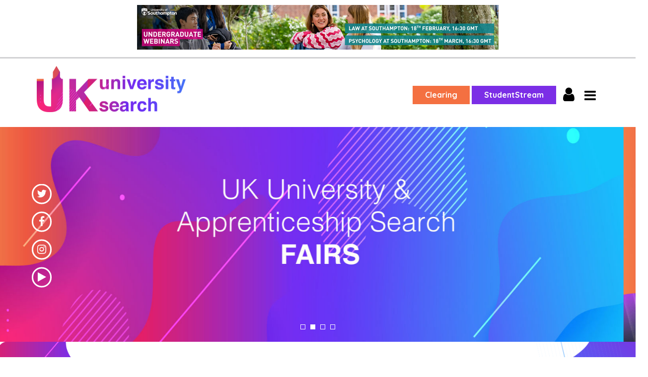

--- FILE ---
content_type: text/html; charset=UTF-8
request_url: https://www.ukuniversitysearch.com/institutions/southport-college
body_size: 4711
content:
<!DOCTYPE html>
<html>

    <head>
        <meta charset="utf-8">

        <title>Southport College | UK University Search</title>
        <meta name="description" content="">
        <meta name="title" content="">
        <link type="image/x-icon" rel="icon"  href="/storage/app/media/design/favicon.ico" />

        <meta name="viewport" content="width=device-width, initial-scale=1.0">
        <link rel="stylesheet" type="text/css" href="https://maxcdn.bootstrapcdn.com/font-awesome/4.7.0/css/font-awesome.min.css" />
        <link rel="stylesheet" type="text/css" href="//cdnjs.cloudflare.com/ajax/libs/slick-carousel/1.9.0/slick.min.css" />
        <link rel="stylesheet" type="text/css" href="//cdnjs.cloudflare.com/ajax/libs/slick-carousel/1.9.0/slick-theme.min.css" />
        <link href="https://fonts.googleapis.com/css?family=Quicksand:400,700" rel="stylesheet">
        <link href="https://www.ukuniversitysearch.com/combine/c7d49adad3eaa7e04e2a7880ff9616d6-1690301453" rel="stylesheet">
        <link rel="stylesheet" href="https://www.ukuniversitysearch.com/themes/unifinder/assets/css/institutions.css">
<link rel="stylesheet" href="//cdnjs.cloudflare.com/ajax/libs/jquery-modal/0.9.1/jquery.modal.min.css">

        <meta property="og:title" content="UK University Search" />
        <meta property="og:type" content="website" />
        <meta property="og:url" content="https://www.ukuniversitysearch.com" />
        <meta property="og:image" content="/storage/app/media/design/logo.png" />
        <meta property="og:description" content="" />
        <meta property="og:locale" content="en_GB" />
        <meta property="og:site_name" content="UK University Search" />
        <meta name="twitter:card" content="summary" />
        <meta name="twitter:site" content="@UKUniSearch" />
        <meta name="twitter:title" content="UK University Search" />
        <meta name="twitter:description" content="" />
        <meta name="twitter:image" content="/storage/app/media/design/logo.png" />

        <meta name="gecko_domain_verification" content="21VD012wt2oeyg00i2nsd176hy"/>

    </head>

    <body>

        <section id="leaderboard">
                <div class="advert">
                                    <a href="https://www.ukuniversitysearch.com/fair-signup/southampton-webinars" title="University of Southampton - Generic Webinars Promotion (Leaderboard) - To run until the 1st February" data-request="onClick" data-request-data="advert_id: 103" data-request-success="window.location.href='https://www.ukuniversitysearch.com/fair-signup/southampton-webinars'">
                        <img src="/storage/app/media/generic-webinar-banner-728-x-90.png" alt="University of Southampton - Generic Webinars Promotion (Leaderboard) - To run until the 1st February" />
                            </a>
                        </div>
        </section>

        <nav>
            <div class="container">
                <a class="logo" href="/" title="UK University Search"><img src="/storage/app/media/design/logo.png" alt="UK University Search"></a>
                <div class="actions">
                                            <a href="/clearing" title="Clearing" class="button"><strong>Clearing</strong></a>
                        <a href="https://www.studentstream.co.uk" title="StudentStream" class="button error"><strong>StudentStream</strong></a>
                                        <a href="/account" title="Your Account"><i class="fa fa-user fa-2x"></i></a>
                    <button id="toggle-nav"><i class="fa fa-bars fa-2x"></i></button>
                </div>

                <div class="menu">
                        <ul>
                    <li role="presentation" class="  ">
                            <a href="https://www.ukuniversitysearch.com" >
                    Home                </a>
                
                    </li>
                <li role="presentation" class="  ">
                            <a href="https://www.ukuniversitysearch.com/about" >
                    About Us                </a>
                
                    </li>
                <li role="presentation" class="  ">
                            <a href="https://www.ukuniversitysearch.com/fair-signup" >
                    All Fairs                </a>
                
                    </li>
                <li role="presentation" class="  ">
                            <a href="https://www.ukuniversitysearch.com/fair-signup"  class="sub-nav-toggle">
                    Fairs <i class="fa fa-chevron-down toggle-icon"></i>                </a>
                
                            <div class="sub-nav">
                    <ul>            <li role="presentation" class="  ">
                            <a href="https://www.ukuniversitysearch.com/"  class="sub-nav-toggle">
                    Face-to-Face Fairs <i class="fa fa-chevron-down toggle-icon"></i>                </a>
                
                            <div class="sub-nav">
                    <ul>            <li role="presentation" class="  ">
                            <a href="https://www.ukuniversitysearch.com/fair-signup/manchester-old-trafford-autumn-2025" >
                    Manchester                </a>
                
                    </li>
                <li role="presentation" class="  ">
                            <a href="https://www.ukuniversitysearch.com/fair-signup/leicester-autumn-2025" >
                    Leicester                </a>
                
                    </li>
                <li role="presentation" class="  ">
                            <a href="https://www.ukuniversitysearch.com/fair-signup/newcastle-autumn-event-2025" >
                    Newcastle                </a>
                
                    </li>
                <li role="presentation" class="  ">
                            <a href="https://www.ukuniversitysearch.com/fair-signup/leeds-autumn-2025" >
                    Leeds                </a>
                
                    </li>
                <li role="presentation" class="  ">
                            <a href="https://www.ukuniversitysearch.com/fair-signup/bristol-autumn-2025" >
                    Bristol                </a>
                
                    </li>
                <li role="presentation" class="  ">
                            <a href="https://www.ukuniversitysearch.com/fair-signup/brighton-autumn-2025" >
                    Brighton                </a>
                
                    </li>
                <li role="presentation" class="  ">
                            <a href="https://www.ukuniversitysearch.com/fair-signup/london-autumn-2025" >
                    London                </a>
                
                    </li>
                <li role="presentation" class="  ">
                            <a href="https://www.ukuniversitysearch.com/fair-signup/birmingham-autumn-2025" >
                    Birmingham                </a>
                
                    </li>
                <li role="presentation" class="  ">
                            <a href="https://www.ukuniversitysearch.com/fair-signup/cardiff-autumn-2025" >
                    Cardiff                </a>
                
                    </li>
                <li role="presentation" class="  ">
                            <a href="https://www.ukuniversitysearch.com/fair-signup/northampton-autumn-2025" >
                    Northampton                </a>
                
                    </li>
                <li role="presentation" class="  ">
                            <a href="https://www.ukuniversitysearch.com/fair-signup/liverpool-autumn-2025" >
                    Liverpool                </a>
                
                    </li>
                <li role="presentation" class="  ">
                            <a href="https://www.ukuniversitysearch.com/fair-signup/essex-autumn-2025" >
                    Essex                </a>
                
                    </li>
    </ul>
                </div>
                    </li>
                <li role="presentation" class="  ">
                            <a href="https://www.ukuniversitysearch.com" >
                    Virtual Fairs                </a>
                
                    </li>
    </ul>
                </div>
                    </li>
                <li role="presentation" class="  ">
                            <a href="https://www.ukuniversitysearch.com/institutions"  class="sub-nav-toggle">
                    Find your next step <i class="fa fa-chevron-down toggle-icon"></i>                </a>
                
                            <div class="sub-nav">
                    <ul>            <li role="presentation" class="  ">
                            <a href="https://www.ukuniversitysearch.com/apprenticeships" >
                    Find an Apprenticeship                </a>
                
                    </li>
                <li role="presentation" class="  ">
                            <a href="https://www.ukuniversitysearch.com/search" >
                    Find the course for you                </a>
                
                    </li>
                <li role="presentation" class="  ">
                            <a href="https://www.ukuniversitysearch.com/open-days" >
                    Open Days                </a>
                
                    </li>
    </ul>
                </div>
                    </li>
                <li role="presentation" class="  ">
                            <a href="https://www.ukuniversitysearch.com/ucas-points-calculator" >
                    UCAS Points Calculator                </a>
                
                    </li>
                <li role="presentation" class="  ">
                            <a href="https://www.ukuniversitysearch.com/apprenticeships" >
                    Apprenticeships                </a>
                
                    </li>
                <li role="presentation" class="  ">
                            <a href="https://www.ukuniversitysearch.com/clearing" >
                    Clearing Help &amp; Advice                </a>
                
                    </li>
                <li role="presentation" class="  ">
                            <a href="https://www.ukuniversitysearch.com/blog"  class="sub-nav-toggle">
                    Blog <i class="fa fa-chevron-down toggle-icon"></i>                </a>
                
                            <div class="sub-nav">
                    <ul>            <li role="presentation" class="  ">
                            <a href="https://www.ukuniversitysearch.com/blog" >
                    All Categories                </a>
                
                    </li>
                <li role="presentation" class="  ">
                            <a href="https://www.ukuniversitysearch.com/blog/category/apprenticeships-careers" >
                    Apprenticeships &amp; Careers                </a>
                
                    </li>
                <li role="presentation" class="  ">
                            <a href="https://www.ukuniversitysearch.com/blog/category/18-plus-options" >
                    18 Plus Options                </a>
                
                    </li>
                <li role="presentation" class="  ">
                            <a href="https://www.ukuniversitysearch.com/blog/category/ucas-application" >
                    UCAS &amp; Application                </a>
                
                    </li>
                <li role="presentation" class="  ">
                            <a href="https://www.ukuniversitysearch.com/blog/category/advice" >
                    Advice                </a>
                
                    </li>
                <li role="presentation" class="  ">
                            <a href="https://www.ukuniversitysearch.com/blog/category/student-life" >
                    Student Life                </a>
                
                    </li>
    </ul>
                </div>
                    </li>
                <li role="presentation" class="  ">
                            <a href="/student-activity-sheet" >
                    Student Activity Sheet                </a>
                
                    </li>
        </ul>
                    <a href="/account" title="Your Account">Your Account</a>
                    <div class="account-menu">
                                            </div>
                    <button id="close-nav"><i class="fa fa-times"></i></button>
                </div>
             </div>
        </nav>

                    <header>
                <div id="slideshow">
                                            <div><a href="/fair-signup" title="Fairs"><img src="/storage/app/media/headers/slide1.jpg" alt="Fairs" /></a></div>
                        <div><a href="/fair-signup" title="Fairs"><img src="/storage/app/media/headers/slide2.jpg" alt="Fairs" /></a></div>
                        <div><a href="/search" title="Find a uni"><img src="/storage/app/media/headers/slide3.jpg" alt="Find your perfect Uni" /></a></div>
                        <div><a href="/blog" title="Blog"><img src="/storage/app/media/headers/slide4.jpg" alt="Blog" /></a></div>
                                    </div>
                <div class="social">
                    <ul class="social-links">
    <li class="social">
        <a href="http://twitter.com/UKUniSearch" target="_blank" title="Twitter"><i class="fa fa-twitter fa-lg"></i></a>
    </li>
    <li class="social">
        <a href="http://facebook.com/UKUniSearch" target="_blank" title="Facebook"><i class="fa fa-facebook fa-lg"></i></a>
    </li>
    <li class="social">
        <a href="https://www.instagram.com/ukuniversitysearch/" target="_blank" title="Instagram"><i class="fa fa-instagram fa-lg"></i></a>
    </li>            
    <li class="social">
        <a href="https://www.youtube.com/channel/UCSFaAb1UIrV0PrQKp4YE-Wg" target="_blank" title="YouTube"><i class="fa fa-play fa-lg"></i></a>
    </li>
</ul>                </div>
            </header>
        
        <main>
            <div class="container">
                


                                    <div class="content">
    <h1>Southport College</h1>
        <Br />

<div class="grid" id="institution">
    <div class="column two-thirds">

        <ul id="institution-nav" class="tabs">
            <li><a href="#overview" class="active">Overview</a></li>
            <li><a href="#location">Location</a></li>
            <li><a href="#accomodation">Accomodation</a></li>
            <li><a href="#contact">Contact</a></li>
            <li><a href="#courses">Courses</a></li>
            <li><a href="#opendays">Open Days</a></li>
        </ul>

        <div id="overview" class="tab-section active">
            <p>Southport College is the leading provider of vocational courses in the area.</p>

<p>Southport College was inspected by Ofsted in March 2013 and graded as ‘good’.</p>

<p>96% of parents would recommend Southport College to others.</p>

<p>The College continually invests in facilities for staff and students. Over the last 11 years £16.8 million has been invested in our new library learning centres, student restaurant, re-designed art block, university centre, Tony Leigh building and a photo-voltaic roof to help offset our carbon footprint.</p>

<p>The summer of 2014 saw a £2.6 million refurbishment of our Tony Leigh building take place which now includes some of the best childcare and health &amp; social care learning spaces in the region, modern hair &amp; beauty salons, redesigned student restaurants and enhanced customer facilities.</p>

<p>The College has provided training for over 650 Apprentices in the last four years. We work with global businesses such as Ramada Jarvis and Stork Thermal to improve the skills of their workforce. Our training supported Jessica Oates to win Apprentice of the Year and Ramada Plaza Southport to win Apprentice Employer of the Year for the Liverpool City Regionin 2013.</p>

<p>Our advanced Level 3 courses give students a qualification which allows them to apply to university or move straight in to employment. Last year Level 3 students left us to join 40 different universities to study over 60 unique higher education courses. Level 3 students also took up roles in aerospace, childcare, engineering, the uniformed services and the hospitality industry to name but a few.</p>

<p>Our purpose built University Centre opened its doors in September 2012 providing the local community with a range of Higher Education courses. A partnership with the University of Chester now means students can study for a degree in Southport for the first time.</p>
        </div>

        <div id="location" class="tab-section">

            
                    </div>

        <div id="accomodation" class="tab-section">
                            <p>No details available</p>
                    </div>

        <div id="contact" class="tab-section">
                            <p>No details available</p>
                    </div>

        <div id="courses" class="tab-section">
                    </div>

        
        <div id="opendays" class="tab-section">
                            <p>No details available</p>
                    </div>

    </div>
    <div class="column sidebar">
                            <p><a href="http://www.southport-college.ac.uk/" title="Website" class="button">Website</a></p>
                <div class="advert">
        <div class="advert">
                                    <a href="https://www.ukuniversitysearch.com/fair-signup/southampton-webinars" title="University of Southampton - Generic Webinars Promotion (MPU) - To run until the 1st February" data-request="onClick" data-request-data="advert_id: 104">
                        <img src="/storage/app/media/generic-webinar-banner-336-x-280.png" alt="University of Southampton - Generic Webinars Promotion (MPU) - To run until the 1st February" />
                            </a>
                        </div>
</div>

    <a href="/fair-signup" title="Fairs"><img src="/storage/app/media/adverts/fairs.jpg" alt="Fairs" /></a>
    </div>
</div></div>                            </div>
        </main>

        <footer>
            <div class="container">
                <section vocab="http://schema.org/" typeof="Organization">
                    <img src="/storage/app/media/design/footerlogo.png" alt="UK University Search" property="logo" />
                    <h4 property="name">UK University Search Limited</h4>
                    <span property="description">UK University Search helps you take the next step in further education by giving you advice, calculating your UCAS score, and finding the courses that are right for you.</span>
                    <div class="social">
                        <ul class="social-links">
    <li class="social">
        <a href="http://twitter.com/UKUniSearch" target="_blank" title="Twitter"><i class="fa fa-twitter fa-lg"></i></a>
    </li>
    <li class="social">
        <a href="http://facebook.com/UKUniSearch" target="_blank" title="Facebook"><i class="fa fa-facebook fa-lg"></i></a>
    </li>
    <li class="social">
        <a href="https://www.instagram.com/ukuniversitysearch/" target="_blank" title="Instagram"><i class="fa fa-instagram fa-lg"></i></a>
    </li>            
    <li class="social">
        <a href="https://www.youtube.com/channel/UCSFaAb1UIrV0PrQKp4YE-Wg" target="_blank" title="YouTube"><i class="fa fa-play fa-lg"></i></a>
    </li>
</ul>                    </div>
                    <div class="contact">
                        <div property="address" typeof="PostalAddress">
                            <span property="streetAddress">The Screen Works, Room 103, 22 Highbury Grove</span>, <span property="addressLocality">London</span>, <span property="postalCode">N5 2EF</span>
                        </div>
                        <a href="tel:02076094254" title="Telephone" property="telephone" content="0207 609 4254">+44 (0)20 7609 4254</a><br>
                        <a href="mailto:info@ukuniversitysearch.com" title="Email" property="email" content="info@ukuniversitysearch.com">info@ukuniversitysearch.com</a><br>
                        <a href="http://www.ukuniversitysearch.com" title="Web" property="url">www.ukuniversitysearch.com</a>
                    </div>
                </section>
                <p><a href="/terms-and-conditions" title="Terms and Conditions">Terms and Conditions</a> | <a href="/privacy-policy" title="Privacy Policy">Privacy Policy</a> | <a href="/work-with-us" title="Work With Us">Work With Us</a> | <a href="/institutions" title="Institutions">Institutions</a></p>

            </div>
        </footer>

        <script src="https://cdnjs.cloudflare.com/ajax/libs/jquery/3.3.1/jquery.min.js"></script>
        <script src="//cdnjs.cloudflare.com/ajax/libs/slick-carousel/1.9.0/slick.min.js"></script>
        <script src="https://cdn.jsdelivr.net/npm/scrollreveal/dist/scrollreveal.min.js"></script>
        <script src="https://www.ukuniversitysearch.com/modules/system/assets/js/framework.combined-min.js?v=1.2.9"></script>
<link rel="stylesheet" property="stylesheet" href="https://www.ukuniversitysearch.com/modules/system/assets/css/framework.extras-min.css?v=1.2.9">
        <script src="https://www.ukuniversitysearch.com/combine/6319723614059b6344637d8a53583d2b-1671529637"></script>
        <script src="//cdnjs.cloudflare.com/ajax/libs/jquery-modal/0.9.1/jquery.modal.min.js"></script>

        <script async src="https://www.googletagmanager.com/gtag/js?id=UA-10192945-5"></script>
        <script>
        window.dataLayer = window.dataLayer || [];
        function gtag(){dataLayer.push(arguments);}
        gtag('js', new Date());

        gtag('config', 'UA-10192945-5');
        </script>

    </body>
</html>




--- FILE ---
content_type: text/css; charset=UTF-8
request_url: https://www.ukuniversitysearch.com/combine/c7d49adad3eaa7e04e2a7880ff9616d6-1690301453
body_size: 8061
content:
::selection{background-color:#7dcdcd}*{box-sizing:border-box;min-height:0;min-width:0}html{font-size:62.5%;font-family:sans-serif;-webkit-text-size-adjust:100%}html,body{margin:0;padding:0}body{font-family:"Helvetica Neue",Helvetica,Arial,sans-serif;font-family:'Quicksand',sans-serif;font-size:16px;font-weight:400;line-height:1.42857143;background-color:#fff;color:#333;overflow-x:hidden;transition:all 0.3s ease-out}img{max-width:100%}strong{font-weight:700}h1,h2,h3,h4,h5,h6{font-family:inherit;font-weight:500;line-height:1.1;color:inherit}h1{font-size:36px}h2{font-size:2.5rem;margin:0.5rem 0}h4,h5,h6{font-size:18px;margin:10px 0}h1,h2{color:#000}a{color:#f47041}a:hover{color:#f14a0e}a[rel="modal:open"]{text-decoration:none;border-bottom:1px dashed #428bca}.oc-img-rounded{border-radius:100%}#leaderboard{padding:1rem 0}#leaderboard a{max-width:728px;width:100%;display:block;margin:0 auto}#leaderboard img,.advert img{width:100%}.message{width:90%;max-width:1000px;margin:2.5rem auto;background-color:#428bca;color:#fff;padding:2.5rem 0;text-align:center}.sidebar img{width:100%}.sidebar a{display:block;margin-bottom:2.5rem}.container{width:90%;margin:0 auto;padding:0 1rem;position:relative}main{margin:-0.6rem 0 5rem 0;padding-top:5rem;background-image:url(/storage/app/media/design/left.png),url(/storage/app/media/design/right.png);background-position:0 0,100% 0;background-size:20%;background-repeat:no-repeat}main .container>.content{max-width:1200px;width:100%;margin:0 auto}main h1:first-of-type{margin-top:0}main .surrounded{width:60%;margin:0 auto;text-align:center}@media (max-width:768px){main .surrounded{width:80%}}.fat-title{padding:2.8rem 1rem 2.4rem 1rem;margin:0}.responsive-container{position:relative;overflow:hidden;padding-top:56.25%}.responsive-container iframe{position:absolute;top:0;left:0;width:100%;height:100%;border:0}.scroll-reveal{visibility:hidden}aside a{display:block}aside a img{width:100%}.column h2:first-of-type{margin-top:0}ul.tabs,ul.tabs li{list-style:none;margin:0;padding:0}ul.tabs li{display:inline-block}ul.tabs li a{display:block;padding:1rem;text-decoration:none}ul.tabs li a.active,ul.tabs li a:hover{border-bottom:#ccc 3px solid}.tab-section{display:none}.tab-section.active{display:block}table{border-spacing:0;width:100%}table th,table td{padding:0.5rem;background-color:#fff}tbody tr:nth-child(odd) td{background-color:#f6f6f6}@media (max-width:768px){#media-request:before{width:110% !important;height:110% !important;transform:translateX(-5%) translateY(-3%) skew(-1deg) !important}}
.grid{display:flex}.grid .column{flex:1;margin-right:2.5rem}.grid .column.no-margin{margin-right:0}.grid .column.one-half{flex:0 1 50%}.grid .column.one-third{flex:0 1 33.3%}.grid .column.two-thirds{flex:0 1 66.6%}.grid .column.one-quarter{flex:0 1 25%}.grid .column.three-quarters{flex:0 1 75%}.grid .column.one-fifth{flex:0 1 20%}.grid .column.two-fifths{flex:0 1 40%}.grid .column.three-fifths{flex:0 1 60%}.grid .column.one-seventh{flex:0 1 14.28571428571429%}.grid .column:last-child{margin-right:0}.grid + .grid{margin-top:2.5rem}@media (max-width:768px){.grid{display:block}.grid .column{margin-right:0;margin-bottom:1rem;display:block}.grid .column.one-third,.grid .column.one-quarter,.grid .column.two-thirds,.grid .column.three-quarters,.grid .column.three-fifths,.grid .column.one-seventh{flex:0 0 auto}.grid .column:last-child{margin-bottom:0}.grid + .grid{margin-top:0}}
label,input,button,select{display:block;width:100%}input,select,textarea{padding:0.5rem 0.75rem;border:#ccc 1px solid}label{margin-top:1rem}form label:first-of-type{margin-top:0}legend{border-bottom:3px #ccc solid;font-weight:bold;margin-top:1rem;text-transform:uppercase}.button,input[type="submit"],button[type="submit"]{display:inline-block;padding:0.75rem 2.5rem;background:#f47041;position:relative;overflow:hidden;text-decoration:none;color:#fff;cursor:pointer;border:none;width:100%;text-align:center;font-weight:700;font-size:16px}.button:hover,input[type="submit"]:hover,button[type="submit"]:hover{background:#f14a0e;color:#fff}.button.error,input.error,button.error{background-color:rgb(123,46,230)}.button.error:hover,input.error:hover,button.error:hover{background-color:rgb(103,26,210)}input[type="checkbox"],input[type="radio"]{width:auto;display:inline-block}input[type="submit"],button{margin-top:1.5rem;width:auto}form .grid,form .grid + .grid{margin-top:1rem}.form-section{display:none;margin-bottom:2rem}form .form-section:last-of-type{margin-bottom:0}.form-section.active{display:block}.multi-select{border:#ccc 1px solid;border-radius:3px;height:20rem;overflow-y:scroll}.multi-select label{margin:0;font-size:0.9rem}.multi-select input{position:relative;bottom:-2px}
nav{border-top:0.25rem #d2d2d4 solid;padding-top:1.5rem;margin:0 0 2.5rem 0;display:block}nav:after{clear:both;content:'';display:block}nav .logo{max-width:300px;display:block;float:left}nav .logo img{max-width:100%}nav .actions{float:right;width:calc(100% - 300px);text-align:right;margin-top:40px}@media (max-width:1090px){nav .logo{float:none;margin:0 auto}nav .actions{float:none;width:100%;text-align:center;margin:2rem 0 4rem 0}}@media (max-width:755px){nav .actions a.button{display:block;margin-bottom:1rem}}nav .actions .button,nav .actions a,nav .actions button{display:inline-block;width:auto;color:#000;margin-left:1rem}nav .actions .button{color:#fff;margin-bottom:-0.75rem;margin-left:0}nav .menu #close-nav{position:absolute;top:0;right:1rem;z-index:10;color:#000;cursor:pointer;padding:0 2rem;background:none;border:none;font-size:2rem}nav #toggle-nav{border:none;background:none;margin-top:0;cursor:pointer}nav .menu{position:fixed;top:0;right:0;bottom:0;width:300px;background-color:#333;background-color:#fff;transform:translateX(300px);transition:all 0.3s ease-out;z-index:9;margin:0;padding:5rem 0 0 0}body.menu-active nav .menu{transform:translateX(0)}nav .menu ul,nav .menu ul li{display:block;list-style:none;margin:0;padding:0}nav .menu a{display:block;text-align:center;padding:1rem 0;text-decoration:none}nav .menu ul li ul,nav .menu .account-menu{}nav .menu a:hover,nav .menu li.active>a,nav .menu li.child-active>a{background-color:#f47041;color:#fff}nav .sub-nav{overflow:hidden;transition:height 0.3s ease-out;height:auto}nav .sub-nav[data-collapsed="false"]{border-bottom:#eee 1px solid}header nav #blog-categories[data-collapsed="false"]{margin-bottom:1rem}header nav #blog-categories a{color:#000}
header{position:relative}#slideshow div img{display:none}#slideshow.slick-initialized div img{display:inline-block;width:100%;max-width:100%;aspect-ratio:4/1.35;object-fit:cover}#slideshow.slick-dotted.slick-slider{margin-bottom:0}#slideshow .slick-dots{bottom:3rem}#slideshow .slick-dots li{width:1rem;height:1rem}#slideshow .slick-dots li button{border-radius:0;background-color:transparent;border:#fff 1px solid;margin-top:0;padding:0;width:1rem;height:1rem}#slideshow .slick-dots li.slick-active button{background-color:#fff}#slideshow .slick-dots li button:before{content:none}header div.social{position:absolute;top:50%;left:5%;transform:translateY(-50%)}header .social ul,header .social li{list-style:none;display:block;margin:0;padding:0}header .social a{color:#fff;width:4rem;display:block;padding:1rem 0;line-height:0;text-align:center;border-radius:100%;border:#fff 0.25rem solid;background-color:rgba(255,255,255,0);margin-bottom:1.5rem}header .social ul li:last-of-type a{margin-bottom:0}header .social a:hover{background-color:rgba(255,255,255,1);color:#000}@media (max-width:768px){header .social{display:none}}
footer{padding:7.5rem 0;background:url('/storage/app/media/design/footer.jpg') center center no-repeat;background-size:cover;color:#fff;text-align:center}footer a{color:#fff;text-decoration:none}footer h4{text-decoration:none;margin:2rem 0}footer span[property="description"]{max-width:60rem;display:block;margin:1rem auto}footer ul,footer ul li{list-style:none;margin:0;padding:0}footer .social{margin:1rem 0}footer .social ul li{display:inline-block;margin-right:1.5rem}footer .contact{line-height:2rem}@media (max-width:768px){footer{text-align:center}}

--- FILE ---
content_type: text/css
request_url: https://www.ukuniversitysearch.com/themes/unifinder/assets/css/institutions.css
body_size: 1547
content:
#institutions .alphabet a {
    text-decoration: none;
    display: block;
    padding: 1rem;
}

@media (max-width: 768px) {
    #institutions .alphabet:after {
        content: '';
        display: block;
        clear: both;
    }
    #institutions .alphabet a {
        padding: 0;
        width: 7.5%;
        float: left;
    }
}

#institutions .alphabet a.active, #institutions .alphabet a:hover {
    background-color: rgba(225, 225, 225);
}

#institutions .institutions {
    border: rgba(175, 175, 175) 1px solid;
    border-radius: 3px;
}

#institutions .institutions .institution {
    display: block;
    padding: 1rem;
    border-bottom: rgb(175, 175, 175) 1px solid;
    text-decoration: none;
    color: #333;
    transition: all 0.3s ease-out;
}

#institutions .institutions .institution:first-child {
    border-top-right-radius: 3px;
    border-top-left-radius: 3px;
}

#institutions .institutions .institution:last-child {
    border-bottom: 0;
    border-bottom-right-radius: 3px;
    border-bottom-left-radius: 3px;
}

#institutions .institutions .institution:hover {
    background-color: rgba(225, 225, 225);
    color: #f47041;
}

.institutions img {
    max-width: 100%;
}

#institutions .alphabet {
    text-align: center;
    margin-bottom: 1rem;
}

#institution .image {
    width: 100%;
}

#institution table {
    width: 100%;
}

#institution table th[align="right"], #institution table td[align="right"] {
    padding-right: 2rem;
}

#institution table tr th:last-of-type, #institution table tbody td:last-of-type {
    padding-right: 0;
}


--- FILE ---
content_type: application/javascript
request_url: https://www.ukuniversitysearch.com/combine/6319723614059b6344637d8a53583d2b-1671529637
body_size: 4421
content:
var scrolls=document.getElementsByClassName('scroll');for(var i=0;i<scrolls.length;i++){scrolls[i].addEventListener('click',function(e){e.preventDefault();var element=document.getElementById(this.getAttribute('href').replace("#",""));if(!element)window.location.href=this.href;element.scrollIntoView({behavior:"smooth"});});}var tabs=document.querySelectorAll('.tabs a');var tab_sections=document.getElementsByClassName('tab-section');for(var i=0;i<tabs.length;i++){tabs[i].addEventListener('click',function(e){e.preventDefault();var tab_id=this.getAttribute('href').replace("#","");for(var x=0;x<tabs.length;x++){tabs[x].classList.remove('active');}this.classList.add('active');for(var x=0;x<tab_sections.length;x++){tab_sections[x].classList.remove('active');if(tab_sections[x].id==tab_id){tab_sections[x].classList.add('active');}}});}$(document).ready(function(){$('#slideshow').slick({infinite:true,autoplay:true,dots:true,});window.scroll_reveal=ScrollReveal();scroll_reveal.reveal('.scroll-reveal',{scale:1,duration:1000});
});var trackers=document.querySelectorAll('.track');for(var i=0;i<trackers.length;i++){trackers[i].addEventListener('click',function(e){handleOutboundLinkClicks(e);});}function handleOutboundLinkClicks(event){console.log('sending');gtag('send','event',{eventCategory:'Outbound Link',eventAction:'click',eventLabel:event.target.href,transport:'beacon'});}
var nav_toggle=document.getElementById('toggle-nav');var close_nav=document.getElementById('close-nav');var nav=document.querySelector('body');nav_toggle.onclick=function(){nav.classList.toggle('menu-active');}
close_nav.onclick=function(){nav.classList.remove('menu-active');}
var blog_toggle=document.querySelectorAll('.sub-nav-toggle');for(var i=0;i<blog_toggle.length;i++){collapseSubNav(blog_toggle[i]);blog_toggle[i].addEventListener('click',function(e){e.preventDefault();var sub_nav=getSubNavSibling(this);console.log(sub_nav);var isCollapsed=sub_nav.getAttribute('data-collapsed')==='true';var chevron=this.querySelector('.toggle-icon');if(isCollapsed){chevron.classList.remove('fa-chevron-down')
chevron.classList.add('fa-chevron-up');expandSubNav(this);}else{chevron.classList.remove('fa-chevron-up')
chevron.classList.add('fa-chevron-down');collapseSubNav(this);}},false);}function collapseSubNav(toggle_element){var element=getSubNavSibling(toggle_element);var sectionHeight=element.scrollHeight;var elementTransition=element.style.transition;element.style.transition='';requestAnimationFrame(function(){element.style.height=sectionHeight+'px';element.style.transition=elementTransition;requestAnimationFrame(function(){element.style.height=0+'px';});});element.setAttribute('data-collapsed','true');}function expandSubNav(toggle_element){console.log('called');var element=getSubNavSibling(toggle_element);console.log(element);var sectionHeight=element.scrollHeight;element.style.height=sectionHeight+'px';element.addEventListener('transitionend',function(e){element.removeEventListener('transitionend',arguments.callee);element.style.height=null;});element.setAttribute('data-collapsed','false');}function getSubNavSibling(sibling_element){var parent=sibling_element.parentNode;return parent.querySelector('.sub-nav');
}
var next=document.getElementsByClassName('next-section');var prev=document.getElementsByClassName('previous-section');var sections=document.getElementsByClassName('form-section');for(var i=0;i<next.length;i++){next[i].onclick=function(){showSection(this);}}for(var i=0;i<prev.length;i++){prev[i].onclick=function(){showSection(this,true);}}function showSection(element,ignore_check){var parent_section=findAncestor(element,'form-section');if(!ignore_check){var fields=parent_section.querySelectorAll('input, textarea, select');for(var i=0;i<fields.length;i++){var field=fields[i];if(!field.checkValidity()){var form=getParentByTagName(parent_section,'form');var button=form.querySelector('button[type="submit"]');button.click();return;}}}for(var i=0;i<sections.length;i++){sections[i].classList.remove('active');}document.querySelector('.form-section[data-index="'+element.dataset.index+'"]').classList.add('active');}function findAncestor(el,cls){while((el=el.parentElement)&&!el.classList.contains(cls));
return el;}function getParentByTagName(node,tagname){var parent;if(node===null||tagname==='')return;parent=node.parentNode;tagname=tagname.toUpperCase();while(parent.tagName!=="HTML"){if(parent.tagName===tagname){return parent;}parent=parent.parentNode;}return parent;}